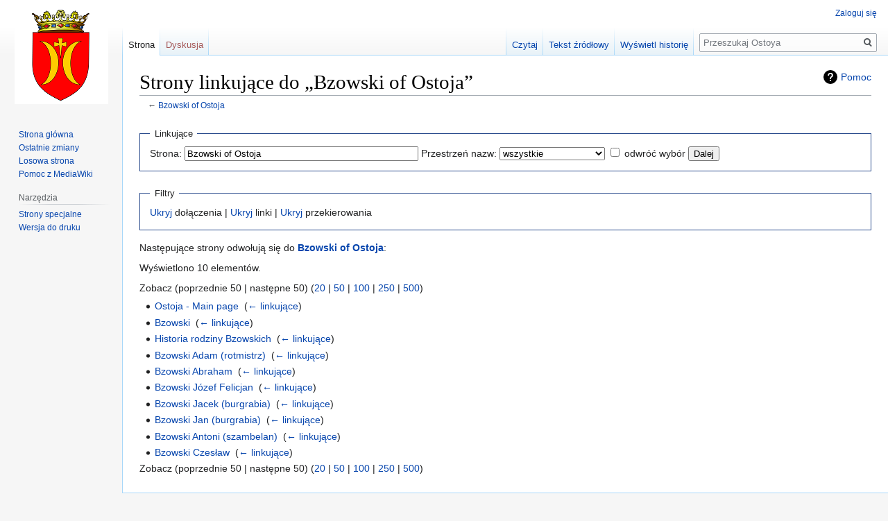

--- FILE ---
content_type: text/html; charset=UTF-8
request_url: http://ostoya.org/wiki/index.php?title=Specjalna:Linkuj%C4%85ce/Bzowski_of_Ostoja
body_size: 4668
content:

<!DOCTYPE html>
<html class="client-nojs" lang="pl" dir="ltr">
<head>
<meta charset="UTF-8"/>
<title>Strony linkujące do „Bzowski of Ostoja” – Ostoya</title>
<script>document.documentElement.className="client-js";RLCONF={"wgBreakFrames":!0,"wgSeparatorTransformTable":[",\t."," \t,"],"wgDigitTransformTable":["",""],"wgDefaultDateFormat":"dmy","wgMonthNames":["","styczeń","luty","marzec","kwiecień","maj","czerwiec","lipiec","sierpień","wrzesień","październik","listopad","grudzień"],"wgRequestId":"aXQu8JCW79wJvJLEjDQRZAAABXc","wgCSPNonce":!1,"wgCanonicalNamespace":"Special","wgCanonicalSpecialPageName":"Whatlinkshere","wgNamespaceNumber":-1,"wgPageName":"Specjalna:Linkujące/Bzowski_of_Ostoja","wgTitle":"Linkujące/Bzowski of Ostoja","wgCurRevisionId":0,"wgRevisionId":0,"wgArticleId":0,"wgIsArticle":!1,"wgIsRedirect":!1,"wgAction":"view","wgUserName":null,"wgUserGroups":["*"],"wgCategories":[],"wgPageContentLanguage":"pl","wgPageContentModel":"wikitext","wgRelevantPageName":"Bzowski_of_Ostoja","wgRelevantArticleId":2554,"wgIsProbablyEditable":!1,"wgRelevantPageIsProbablyEditable":!1,"wgVisualEditor":{"pageLanguageCode":"pl",
"pageLanguageDir":"ltr","pageVariantFallbacks":"pl"},"wgEditSubmitButtonLabelPublish":!1};RLSTATE={"site.styles":"ready","noscript":"ready","user.styles":"ready","user":"ready","user.options":"loading","mediawiki.helplink":"ready","skins.vector.styles.legacy":"ready","ext.visualEditor.desktopArticleTarget.noscript":"ready"};RLPAGEMODULES=["site","mediawiki.page.startup","mediawiki.page.ready","skins.vector.legacy.js","ext.visualEditor.desktopArticleTarget.init","ext.visualEditor.targetLoader"];</script>
<script>(RLQ=window.RLQ||[]).push(function(){mw.loader.implement("user.options@1hzgi",function($,jQuery,require,module){/*@nomin*/mw.user.tokens.set({"patrolToken":"+\\","watchToken":"+\\","csrfToken":"+\\"});mw.user.options.set({"variant":"pl"});
});});</script>
<link rel="stylesheet" href="/wiki/load.php?lang=pl&amp;modules=ext.visualEditor.desktopArticleTarget.noscript%7Cmediawiki.helplink%7Cskins.vector.styles.legacy&amp;only=styles&amp;skin=vector"/>
<script async="" src="/wiki/load.php?lang=pl&amp;modules=startup&amp;only=scripts&amp;raw=1&amp;skin=vector"></script>
<meta name="generator" content="MediaWiki 1.35.8"/>
<meta name="robots" content="noindex,nofollow"/>
<link rel="shortcut icon" href="/favicon.ico"/>
<link rel="search" type="application/opensearchdescription+xml" href="/wiki/opensearch_desc.php" title="Ostoya (pl)"/>
<link rel="EditURI" type="application/rsd+xml" href="https://ostoya.org/wiki/api.php?action=rsd"/>
<link rel="alternate" type="application/atom+xml" title="Kanał Atom Ostoya" href="/wiki/index.php?title=Specjalna:Ostatnie_zmiany&amp;feed=atom"/>
<!--[if lt IE 9]><script src="/wiki/resources/lib/html5shiv/html5shiv.js"></script><![endif]-->
</head>
<body class="mediawiki ltr sitedir-ltr mw-hide-empty-elt ns--1 ns-special mw-special-Whatlinkshere page-Specjalna_Linkujące_Bzowski_of_Ostoja rootpage-Specjalna_Linkujące_Bzowski_of_Ostoja skin-vector action-view skin-vector-legacy">
<div id="mw-page-base" class="noprint"></div>
<div id="mw-head-base" class="noprint"></div>
<div id="content" class="mw-body" role="main">
	<a id="top"></a>
	<div id="siteNotice" class="mw-body-content"></div>
	<div class="mw-indicators mw-body-content">
	<div id="mw-indicator-mw-helplink" class="mw-indicator"><a href="https://www.mediawiki.org/wiki/Special:MyLanguage/Help:What_links_here" target="_blank" class="mw-helplink">Pomoc</a></div>
	</div>
	<h1 id="firstHeading" class="firstHeading" lang="pl">Strony linkujące do „Bzowski of Ostoja”</h1>
	<div id="bodyContent" class="mw-body-content">
		
		<div id="contentSub">← <a href="/wiki/index.php?title=Bzowski_of_Ostoja" title="Bzowski of Ostoja">Bzowski of Ostoja</a></div>
		<div id="contentSub2"></div>
		
		<div id="jump-to-nav"></div>
		<a class="mw-jump-link" href="#mw-head">Przejdź do nawigacji</a>
		<a class="mw-jump-link" href="#searchInput">Przejdź do wyszukiwania</a>
		<div id="mw-content-text"><form action="/wiki/index.php"><input type="hidden" value="Specjalna:Linkujące" name="title"/><fieldset>
<legend>Linkujące</legend>
<label for="mw-whatlinkshere-target" class="mw-searchInput">Strona:</label> <input name="target" size="40" value="Bzowski of Ostoja" id="mw-whatlinkshere-target" class="mw-searchInput" /> <label for="namespace">Przestrzeń nazw:</label> <select class="namespaceselector" id="namespace" name="namespace">
<option value="" selected="">wszystkie</option>
<option value="0">(Główna)</option>
<option value="1">Dyskusja</option>
<option value="2">Użytkownik</option>
<option value="3">Dyskusja użytkownika</option>
<option value="4">Ostoya</option>
<option value="5">Dyskusja Ostoya</option>
<option value="6">Plik</option>
<option value="7">Dyskusja pliku</option>
<option value="8">MediaWiki</option>
<option value="9">Dyskusja MediaWiki</option>
<option value="10">Szablon</option>
<option value="11">Dyskusja szablonu</option>
<option value="12">Pomoc</option>
<option value="13">Dyskusja pomocy</option>
<option value="14">Kategoria</option>
<option value="15">Dyskusja kategorii</option>
</select> <input name="invert" type="checkbox" value="1" id="nsinvert" title="Zaznacz to pole, aby ukryć linki do stron z wybranej przestrzeni nazw." /> <label for="nsinvert" title="Zaznacz to pole, aby ukryć linki do stron z wybranej przestrzeni nazw.">odwróć wybór</label> <input type="submit" value="Dalej"/></fieldset></form>
<fieldset>
<legend>Filtry</legend>
<a href="/wiki/index.php?title=Specjalna:Linkuj%C4%85ce/Bzowski_of_Ostoja&amp;hidetrans=1" title="Specjalna:Linkujące/Bzowski of Ostoja">Ukryj</a> dołączenia | <a href="/wiki/index.php?title=Specjalna:Linkuj%C4%85ce/Bzowski_of_Ostoja&amp;hidelinks=1" title="Specjalna:Linkujące/Bzowski of Ostoja">Ukryj</a> linki | <a href="/wiki/index.php?title=Specjalna:Linkuj%C4%85ce/Bzowski_of_Ostoja&amp;hideredirs=1" title="Specjalna:Linkujące/Bzowski of Ostoja">Ukryj</a> przekierowania
</fieldset>
<p>Następujące strony odwołują się do <strong><a href="/wiki/index.php?title=Bzowski_of_Ostoja" title="Bzowski of Ostoja">Bzowski of Ostoja</a></strong>:
</p><p>Wyświetlono 10 elementów.
</p>Zobacz (poprzednie 50  |  następne 50) (<a href="/wiki/index.php?title=Specjalna:Linkuj%C4%85ce/Bzowski_of_Ostoja&amp;limit=20" title="Specjalna:Linkujące/Bzowski of Ostoja">20</a> | <a href="/wiki/index.php?title=Specjalna:Linkuj%C4%85ce/Bzowski_of_Ostoja&amp;limit=50" title="Specjalna:Linkujące/Bzowski of Ostoja">50</a> | <a href="/wiki/index.php?title=Specjalna:Linkuj%C4%85ce/Bzowski_of_Ostoja&amp;limit=100" title="Specjalna:Linkujące/Bzowski of Ostoja">100</a> | <a href="/wiki/index.php?title=Specjalna:Linkuj%C4%85ce/Bzowski_of_Ostoja&amp;limit=250" title="Specjalna:Linkujące/Bzowski of Ostoja">250</a> | <a href="/wiki/index.php?title=Specjalna:Linkuj%C4%85ce/Bzowski_of_Ostoja&amp;limit=500" title="Specjalna:Linkujące/Bzowski of Ostoja">500</a>)<ul id="mw-whatlinkshere-list"><li><a href="/wiki/index.php?title=Ostoja_-_Main_page" title="Ostoja - Main page">Ostoja - Main page</a>  ‎ <span class="mw-whatlinkshere-tools">(<a href="/wiki/index.php?title=Specjalna:Linkuj%C4%85ce&amp;target=Ostoja+-+Main+page" title="Specjalna:Linkujące">← linkujące</a>)</span></li>
<li><a href="/wiki/index.php?title=Bzowski" title="Bzowski">Bzowski</a>  ‎ <span class="mw-whatlinkshere-tools">(<a href="/wiki/index.php?title=Specjalna:Linkuj%C4%85ce&amp;target=Bzowski" title="Specjalna:Linkujące">← linkujące</a>)</span></li>
<li><a href="/wiki/index.php?title=Historia_rodziny_Bzowskich" title="Historia rodziny Bzowskich">Historia rodziny Bzowskich</a>  ‎ <span class="mw-whatlinkshere-tools">(<a href="/wiki/index.php?title=Specjalna:Linkuj%C4%85ce&amp;target=Historia+rodziny+Bzowskich" title="Specjalna:Linkujące">← linkujące</a>)</span></li>
<li><a href="/wiki/index.php?title=Bzowski_Adam_(rotmistrz)" title="Bzowski Adam (rotmistrz)">Bzowski Adam (rotmistrz)</a>  ‎ <span class="mw-whatlinkshere-tools">(<a href="/wiki/index.php?title=Specjalna:Linkuj%C4%85ce&amp;target=Bzowski+Adam+%28rotmistrz%29" title="Specjalna:Linkujące">← linkujące</a>)</span></li>
<li><a href="/wiki/index.php?title=Bzowski_Abraham" title="Bzowski Abraham">Bzowski Abraham</a>  ‎ <span class="mw-whatlinkshere-tools">(<a href="/wiki/index.php?title=Specjalna:Linkuj%C4%85ce&amp;target=Bzowski+Abraham" title="Specjalna:Linkujące">← linkujące</a>)</span></li>
<li><a href="/wiki/index.php?title=Bzowski_J%C3%B3zef_Felicjan" title="Bzowski Józef Felicjan">Bzowski Józef Felicjan</a>  ‎ <span class="mw-whatlinkshere-tools">(<a href="/wiki/index.php?title=Specjalna:Linkuj%C4%85ce&amp;target=Bzowski+J%C3%B3zef+Felicjan" title="Specjalna:Linkujące">← linkujące</a>)</span></li>
<li><a href="/wiki/index.php?title=Bzowski_Jacek_(burgrabia)" title="Bzowski Jacek (burgrabia)">Bzowski Jacek (burgrabia)</a>  ‎ <span class="mw-whatlinkshere-tools">(<a href="/wiki/index.php?title=Specjalna:Linkuj%C4%85ce&amp;target=Bzowski+Jacek+%28burgrabia%29" title="Specjalna:Linkujące">← linkujące</a>)</span></li>
<li><a href="/wiki/index.php?title=Bzowski_Jan_(burgrabia)" title="Bzowski Jan (burgrabia)">Bzowski Jan (burgrabia)</a>  ‎ <span class="mw-whatlinkshere-tools">(<a href="/wiki/index.php?title=Specjalna:Linkuj%C4%85ce&amp;target=Bzowski+Jan+%28burgrabia%29" title="Specjalna:Linkujące">← linkujące</a>)</span></li>
<li><a href="/wiki/index.php?title=Bzowski_Antoni_(szambelan)" title="Bzowski Antoni (szambelan)">Bzowski Antoni (szambelan)</a>  ‎ <span class="mw-whatlinkshere-tools">(<a href="/wiki/index.php?title=Specjalna:Linkuj%C4%85ce&amp;target=Bzowski+Antoni+%28szambelan%29" title="Specjalna:Linkujące">← linkujące</a>)</span></li>
<li><a href="/wiki/index.php?title=Bzowski_Czes%C5%82aw" title="Bzowski Czesław">Bzowski Czesław</a>  ‎ <span class="mw-whatlinkshere-tools">(<a href="/wiki/index.php?title=Specjalna:Linkuj%C4%85ce&amp;target=Bzowski+Czes%C5%82aw" title="Specjalna:Linkujące">← linkujące</a>)</span></li>
</ul>Zobacz (poprzednie 50  |  następne 50) (<a href="/wiki/index.php?title=Specjalna:Linkuj%C4%85ce/Bzowski_of_Ostoja&amp;limit=20" title="Specjalna:Linkujące/Bzowski of Ostoja">20</a> | <a href="/wiki/index.php?title=Specjalna:Linkuj%C4%85ce/Bzowski_of_Ostoja&amp;limit=50" title="Specjalna:Linkujące/Bzowski of Ostoja">50</a> | <a href="/wiki/index.php?title=Specjalna:Linkuj%C4%85ce/Bzowski_of_Ostoja&amp;limit=100" title="Specjalna:Linkujące/Bzowski of Ostoja">100</a> | <a href="/wiki/index.php?title=Specjalna:Linkuj%C4%85ce/Bzowski_of_Ostoja&amp;limit=250" title="Specjalna:Linkujące/Bzowski of Ostoja">250</a> | <a href="/wiki/index.php?title=Specjalna:Linkuj%C4%85ce/Bzowski_of_Ostoja&amp;limit=500" title="Specjalna:Linkujące/Bzowski of Ostoja">500</a>)</div><div class="printfooter">Źródło: „<a dir="ltr" href="https://ostoya.org/wiki/index.php?title=Specjalna:Linkujące/Bzowski_of_Ostoja">https://ostoya.org/wiki/index.php?title=Specjalna:Linkujące/Bzowski_of_Ostoja</a>”</div>
		<div id="catlinks" class="catlinks catlinks-allhidden" data-mw="interface"></div>
	</div>
</div>

<div id="mw-navigation">
	<h2>Menu nawigacyjne</h2>
	<div id="mw-head">
		<!-- Please do not use role attribute as CSS selector, it is deprecated. -->
<nav id="p-personal" class="vector-menu" aria-labelledby="p-personal-label" role="navigation" 
	 >
	<h3 id="p-personal-label">
		<span>Narzędzia osobiste</span>
	</h3>
	<!-- Please do not use the .body class, it is deprecated. -->
	<div class="body vector-menu-content">
		<!-- Please do not use the .menu class, it is deprecated. -->
		<ul class="vector-menu-content-list"><li id="pt-login"><a href="/wiki/index.php?title=Specjalna:Zaloguj&amp;returnto=Specjalna%3ALinkuj%C4%85ce%2FBzowski+of+Ostoja" title="Zachęcamy do zalogowania się, choć nie jest to obowiązkowe. [o]" accesskey="o">Zaloguj się</a></li></ul>
		
	</div>
</nav>


		<div id="left-navigation">
			<!-- Please do not use role attribute as CSS selector, it is deprecated. -->
<nav id="p-namespaces" class="vector-menu vector-menu-tabs vectorTabs" aria-labelledby="p-namespaces-label" role="navigation" 
	 >
	<h3 id="p-namespaces-label">
		<span>Przestrzenie nazw</span>
	</h3>
	<!-- Please do not use the .body class, it is deprecated. -->
	<div class="body vector-menu-content">
		<!-- Please do not use the .menu class, it is deprecated. -->
		<ul class="vector-menu-content-list"><li id="ca-nstab-main" class="selected"><a href="/wiki/index.php?title=Bzowski_of_Ostoja" title="Zobacz stronę treści [c]" accesskey="c">Strona</a></li><li id="ca-talk" class="new"><a href="/wiki/index.php?title=Dyskusja:Bzowski_of_Ostoja&amp;action=edit&amp;redlink=1" rel="discussion" title="Dyskusja o zawartości tej strony (strona nie istnieje) [t]" accesskey="t">Dyskusja</a></li></ul>
		
	</div>
</nav>


			<!-- Please do not use role attribute as CSS selector, it is deprecated. -->
<nav id="p-variants" class="vector-menu-empty emptyPortlet vector-menu vector-menu-dropdown vectorMenu" aria-labelledby="p-variants-label" role="navigation" 
	 >
	<input type="checkbox" class="vector-menu-checkbox vectorMenuCheckbox" aria-labelledby="p-variants-label" />
	<h3 id="p-variants-label">
		<span>Warianty</span>
	</h3>
	<!-- Please do not use the .body class, it is deprecated. -->
	<div class="body vector-menu-content">
		<!-- Please do not use the .menu class, it is deprecated. -->
		<ul class="menu vector-menu-content-list"></ul>
		
	</div>
</nav>


		</div>
		<div id="right-navigation">
			<!-- Please do not use role attribute as CSS selector, it is deprecated. -->
<nav id="p-views" class="vector-menu vector-menu-tabs vectorTabs" aria-labelledby="p-views-label" role="navigation" 
	 >
	<h3 id="p-views-label">
		<span>Widok</span>
	</h3>
	<!-- Please do not use the .body class, it is deprecated. -->
	<div class="body vector-menu-content">
		<!-- Please do not use the .menu class, it is deprecated. -->
		<ul class="vector-menu-content-list"><li id="ca-view" class="collapsible"><a href="/wiki/index.php?title=Bzowski_of_Ostoja">Czytaj</a></li><li id="ca-viewsource" class="collapsible"><a href="/wiki/index.php?title=Bzowski_of_Ostoja&amp;action=edit" title="Ta strona jest zabezpieczona. Możesz zobaczyć tekst źródłowy. [e]" accesskey="e">Tekst źródłowy</a></li><li id="ca-history" class="collapsible"><a href="/wiki/index.php?title=Bzowski_of_Ostoja&amp;action=history" title="Starsze wersje tej strony. [h]" accesskey="h">Wyświetl historię</a></li></ul>
		
	</div>
</nav>


			<!-- Please do not use role attribute as CSS selector, it is deprecated. -->
<nav id="p-cactions" class="vector-menu-empty emptyPortlet vector-menu vector-menu-dropdown vectorMenu" aria-labelledby="p-cactions-label" role="navigation" 
	 >
	<input type="checkbox" class="vector-menu-checkbox vectorMenuCheckbox" aria-labelledby="p-cactions-label" />
	<h3 id="p-cactions-label">
		<span>Więcej</span>
	</h3>
	<!-- Please do not use the .body class, it is deprecated. -->
	<div class="body vector-menu-content">
		<!-- Please do not use the .menu class, it is deprecated. -->
		<ul class="menu vector-menu-content-list"></ul>
		
	</div>
</nav>


			<div id="p-search" role="search">
	<h3 >
		<label for="searchInput">Szukaj</label>
	</h3>
	<form action="/wiki/index.php" id="searchform">
		<div id="simpleSearch">
			<input type="search" name="search" placeholder="Przeszukaj Ostoya" title="Przeszukaj Ostoya [f]" accesskey="f" id="searchInput"/>
			<input type="hidden" name="title" value="Specjalna:Szukaj">
			<input type="submit" name="fulltext" value="Szukaj" title="Szukaj wprowadzonego tekstu w treści stron" id="mw-searchButton" class="searchButton mw-fallbackSearchButton"/>
			<input type="submit" name="go" value="Przejdź" title="Przejdź do strony o dokładnie takim tytule, o ile istnieje" id="searchButton" class="searchButton"/>
		</div>
	</form>
</div>

		</div>
	</div>
	
<div id="mw-panel">
	<div id="p-logo" role="banner">
		<a  title="Strona główna" class="mw-wiki-logo" href="/wiki/index.php?title=Strona_g%C5%82%C3%B3wna"></a>
	</div>
	<!-- Please do not use role attribute as CSS selector, it is deprecated. -->
<nav id="p-navigation" class="vector-menu vector-menu-portal portal portal-first" aria-labelledby="p-navigation-label" role="navigation" 
	 >
	<h3 id="p-navigation-label">
		<span>Nawigacja</span>
	</h3>
	<!-- Please do not use the .body class, it is deprecated. -->
	<div class="body vector-menu-content">
		<!-- Please do not use the .menu class, it is deprecated. -->
		<ul class="vector-menu-content-list"><li id="n-mainpage-description"><a href="/wiki/index.php?title=Strona_g%C5%82%C3%B3wna" title="Przejdź na stronę główną [z]" accesskey="z">Strona główna</a></li><li id="n-recentchanges"><a href="/wiki/index.php?title=Specjalna:Ostatnie_zmiany" title="Lista ostatnich zmian w Ostoya. [r]" accesskey="r">Ostatnie zmiany</a></li><li id="n-randompage"><a href="/wiki/index.php?title=Specjalna:Losowa_strona" title="Załaduj losową stronę [x]" accesskey="x">Losowa strona</a></li><li id="n-help-mediawiki"><a href="https://www.mediawiki.org/wiki/Special:MyLanguage/Help:Contents">Pomoc z MediaWiki</a></li></ul>
		
	</div>
</nav>


	<!-- Please do not use role attribute as CSS selector, it is deprecated. -->
<nav id="p-tb" class="vector-menu vector-menu-portal portal" aria-labelledby="p-tb-label" role="navigation" 
	 >
	<h3 id="p-tb-label">
		<span>Narzędzia</span>
	</h3>
	<!-- Please do not use the .body class, it is deprecated. -->
	<div class="body vector-menu-content">
		<!-- Please do not use the .menu class, it is deprecated. -->
		<ul class="vector-menu-content-list"><li id="t-specialpages"><a href="/wiki/index.php?title=Specjalna:Strony_specjalne" title="Lista wszystkich stron specjalnych [q]" accesskey="q">Strony specjalne</a></li><li id="t-print"><a href="javascript:print();" rel="alternate" title="Wersja do wydruku [p]" accesskey="p">Wersja do druku</a></li></ul>
		
	</div>
</nav>


	
</div>

</div>

<footer id="footer" class="mw-footer" role="contentinfo" >
	<ul id="footer-places" >
		<li id="footer-places-privacy"><a href="/wiki/index.php?title=Ostoya:Polityka_prywatno%C5%9Bci" title="Ostoya:Polityka prywatności">Polityka prywatności</a></li>
		<li id="footer-places-about"><a href="/wiki/index.php?title=Ostoya:O_Ostoya" title="Ostoya:O Ostoya">O Ostoya</a></li>
		<li id="footer-places-disclaimer"><a href="/wiki/index.php?title=Ostoya:Informacje_prawne" title="Ostoya:Informacje prawne">Informacje prawne</a></li>
	</ul>
	<ul id="footer-icons" class="noprint">
		<li id="footer-poweredbyico"><a href="https://www.mediawiki.org/"><img src="/wiki/resources/assets/poweredby_mediawiki_88x31.png" alt="Powered by MediaWiki" srcset="/wiki/resources/assets/poweredby_mediawiki_132x47.png 1.5x, /wiki/resources/assets/poweredby_mediawiki_176x62.png 2x" width="88" height="31" loading="lazy"/></a></li>
	</ul>
	<div style="clear: both;"></div>
</footer>



<script>(RLQ=window.RLQ||[]).push(function(){mw.config.set({"wgBackendResponseTime":114});});</script></body></html>
